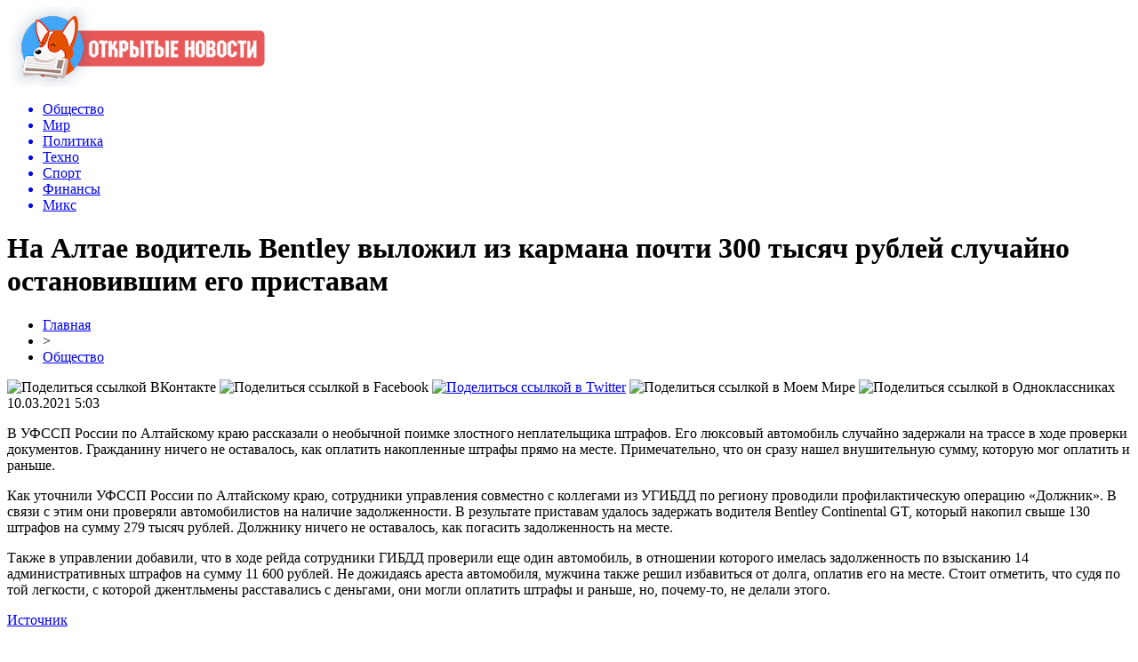

--- FILE ---
content_type: text/html; charset=UTF-8
request_url: http://zarodinu-zaputina.ru/na-altae-voditel-bentley-vylozhil-iz-karmana-pochti-300-tysyach-rublej-sluchajno-ostanovivshim-ego-pristavam/
body_size: 9268
content:
<!DOCTYPE html PUBLIC "-//W3C//DTD XHTML 1.0 Transitional//EN" "http://www.w3.org/TR/xhtml1/DTD/xhtml1-transitional.dtd">
<html xmlns="http://www.w3.org/1999/xhtml">
<head>
<meta http-equiv="Content-Type" content="text/html; charset=utf-8" />

<title>На Алтае водитель Bentley выложил из кармана почти 300 тысяч рублей случайно остановившим его приставам</title>
<meta name="description" content="В УФССП России по Алтайскому краю рассказали о необычной поимке злостного неплательщика штрафов. Его люксовый автомобиль случайно задержали на трассе в ходе проверки документов. Гражданину ничего не оставалось, как оплатить накопленные штрафы прямо на месте. Примечательно, что он сразу нашел внушительную сумму, которую мог оплатить и раньше." />

<link rel="Shortcut Icon" href="http://zarodinu-zaputina.ru/favicon.png" type="image/x-icon" />
<link rel="stylesheet" href="http://zarodinu-zaputina.ru/wp-content/themes/newsnews/style.css" type="text/css" />
<link href='http://fonts.googleapis.com/css?family=Cuprum:400,400italic&subset=cyrillic' rel='stylesheet' type='text/css'><meta name='robots' content='max-image-preview:large' />
<style id='classic-theme-styles-inline-css' type='text/css'>
/*! This file is auto-generated */
.wp-block-button__link{color:#fff;background-color:#32373c;border-radius:9999px;box-shadow:none;text-decoration:none;padding:calc(.667em + 2px) calc(1.333em + 2px);font-size:1.125em}.wp-block-file__button{background:#32373c;color:#fff;text-decoration:none}
</style>
<style id='global-styles-inline-css' type='text/css'>
body{--wp--preset--color--black: #000000;--wp--preset--color--cyan-bluish-gray: #abb8c3;--wp--preset--color--white: #ffffff;--wp--preset--color--pale-pink: #f78da7;--wp--preset--color--vivid-red: #cf2e2e;--wp--preset--color--luminous-vivid-orange: #ff6900;--wp--preset--color--luminous-vivid-amber: #fcb900;--wp--preset--color--light-green-cyan: #7bdcb5;--wp--preset--color--vivid-green-cyan: #00d084;--wp--preset--color--pale-cyan-blue: #8ed1fc;--wp--preset--color--vivid-cyan-blue: #0693e3;--wp--preset--color--vivid-purple: #9b51e0;--wp--preset--gradient--vivid-cyan-blue-to-vivid-purple: linear-gradient(135deg,rgba(6,147,227,1) 0%,rgb(155,81,224) 100%);--wp--preset--gradient--light-green-cyan-to-vivid-green-cyan: linear-gradient(135deg,rgb(122,220,180) 0%,rgb(0,208,130) 100%);--wp--preset--gradient--luminous-vivid-amber-to-luminous-vivid-orange: linear-gradient(135deg,rgba(252,185,0,1) 0%,rgba(255,105,0,1) 100%);--wp--preset--gradient--luminous-vivid-orange-to-vivid-red: linear-gradient(135deg,rgba(255,105,0,1) 0%,rgb(207,46,46) 100%);--wp--preset--gradient--very-light-gray-to-cyan-bluish-gray: linear-gradient(135deg,rgb(238,238,238) 0%,rgb(169,184,195) 100%);--wp--preset--gradient--cool-to-warm-spectrum: linear-gradient(135deg,rgb(74,234,220) 0%,rgb(151,120,209) 20%,rgb(207,42,186) 40%,rgb(238,44,130) 60%,rgb(251,105,98) 80%,rgb(254,248,76) 100%);--wp--preset--gradient--blush-light-purple: linear-gradient(135deg,rgb(255,206,236) 0%,rgb(152,150,240) 100%);--wp--preset--gradient--blush-bordeaux: linear-gradient(135deg,rgb(254,205,165) 0%,rgb(254,45,45) 50%,rgb(107,0,62) 100%);--wp--preset--gradient--luminous-dusk: linear-gradient(135deg,rgb(255,203,112) 0%,rgb(199,81,192) 50%,rgb(65,88,208) 100%);--wp--preset--gradient--pale-ocean: linear-gradient(135deg,rgb(255,245,203) 0%,rgb(182,227,212) 50%,rgb(51,167,181) 100%);--wp--preset--gradient--electric-grass: linear-gradient(135deg,rgb(202,248,128) 0%,rgb(113,206,126) 100%);--wp--preset--gradient--midnight: linear-gradient(135deg,rgb(2,3,129) 0%,rgb(40,116,252) 100%);--wp--preset--font-size--small: 13px;--wp--preset--font-size--medium: 20px;--wp--preset--font-size--large: 36px;--wp--preset--font-size--x-large: 42px;--wp--preset--spacing--20: 0.44rem;--wp--preset--spacing--30: 0.67rem;--wp--preset--spacing--40: 1rem;--wp--preset--spacing--50: 1.5rem;--wp--preset--spacing--60: 2.25rem;--wp--preset--spacing--70: 3.38rem;--wp--preset--spacing--80: 5.06rem;--wp--preset--shadow--natural: 6px 6px 9px rgba(0, 0, 0, 0.2);--wp--preset--shadow--deep: 12px 12px 50px rgba(0, 0, 0, 0.4);--wp--preset--shadow--sharp: 6px 6px 0px rgba(0, 0, 0, 0.2);--wp--preset--shadow--outlined: 6px 6px 0px -3px rgba(255, 255, 255, 1), 6px 6px rgba(0, 0, 0, 1);--wp--preset--shadow--crisp: 6px 6px 0px rgba(0, 0, 0, 1);}:where(.is-layout-flex){gap: 0.5em;}:where(.is-layout-grid){gap: 0.5em;}body .is-layout-flex{display: flex;}body .is-layout-flex{flex-wrap: wrap;align-items: center;}body .is-layout-flex > *{margin: 0;}body .is-layout-grid{display: grid;}body .is-layout-grid > *{margin: 0;}:where(.wp-block-columns.is-layout-flex){gap: 2em;}:where(.wp-block-columns.is-layout-grid){gap: 2em;}:where(.wp-block-post-template.is-layout-flex){gap: 1.25em;}:where(.wp-block-post-template.is-layout-grid){gap: 1.25em;}.has-black-color{color: var(--wp--preset--color--black) !important;}.has-cyan-bluish-gray-color{color: var(--wp--preset--color--cyan-bluish-gray) !important;}.has-white-color{color: var(--wp--preset--color--white) !important;}.has-pale-pink-color{color: var(--wp--preset--color--pale-pink) !important;}.has-vivid-red-color{color: var(--wp--preset--color--vivid-red) !important;}.has-luminous-vivid-orange-color{color: var(--wp--preset--color--luminous-vivid-orange) !important;}.has-luminous-vivid-amber-color{color: var(--wp--preset--color--luminous-vivid-amber) !important;}.has-light-green-cyan-color{color: var(--wp--preset--color--light-green-cyan) !important;}.has-vivid-green-cyan-color{color: var(--wp--preset--color--vivid-green-cyan) !important;}.has-pale-cyan-blue-color{color: var(--wp--preset--color--pale-cyan-blue) !important;}.has-vivid-cyan-blue-color{color: var(--wp--preset--color--vivid-cyan-blue) !important;}.has-vivid-purple-color{color: var(--wp--preset--color--vivid-purple) !important;}.has-black-background-color{background-color: var(--wp--preset--color--black) !important;}.has-cyan-bluish-gray-background-color{background-color: var(--wp--preset--color--cyan-bluish-gray) !important;}.has-white-background-color{background-color: var(--wp--preset--color--white) !important;}.has-pale-pink-background-color{background-color: var(--wp--preset--color--pale-pink) !important;}.has-vivid-red-background-color{background-color: var(--wp--preset--color--vivid-red) !important;}.has-luminous-vivid-orange-background-color{background-color: var(--wp--preset--color--luminous-vivid-orange) !important;}.has-luminous-vivid-amber-background-color{background-color: var(--wp--preset--color--luminous-vivid-amber) !important;}.has-light-green-cyan-background-color{background-color: var(--wp--preset--color--light-green-cyan) !important;}.has-vivid-green-cyan-background-color{background-color: var(--wp--preset--color--vivid-green-cyan) !important;}.has-pale-cyan-blue-background-color{background-color: var(--wp--preset--color--pale-cyan-blue) !important;}.has-vivid-cyan-blue-background-color{background-color: var(--wp--preset--color--vivid-cyan-blue) !important;}.has-vivid-purple-background-color{background-color: var(--wp--preset--color--vivid-purple) !important;}.has-black-border-color{border-color: var(--wp--preset--color--black) !important;}.has-cyan-bluish-gray-border-color{border-color: var(--wp--preset--color--cyan-bluish-gray) !important;}.has-white-border-color{border-color: var(--wp--preset--color--white) !important;}.has-pale-pink-border-color{border-color: var(--wp--preset--color--pale-pink) !important;}.has-vivid-red-border-color{border-color: var(--wp--preset--color--vivid-red) !important;}.has-luminous-vivid-orange-border-color{border-color: var(--wp--preset--color--luminous-vivid-orange) !important;}.has-luminous-vivid-amber-border-color{border-color: var(--wp--preset--color--luminous-vivid-amber) !important;}.has-light-green-cyan-border-color{border-color: var(--wp--preset--color--light-green-cyan) !important;}.has-vivid-green-cyan-border-color{border-color: var(--wp--preset--color--vivid-green-cyan) !important;}.has-pale-cyan-blue-border-color{border-color: var(--wp--preset--color--pale-cyan-blue) !important;}.has-vivid-cyan-blue-border-color{border-color: var(--wp--preset--color--vivid-cyan-blue) !important;}.has-vivid-purple-border-color{border-color: var(--wp--preset--color--vivid-purple) !important;}.has-vivid-cyan-blue-to-vivid-purple-gradient-background{background: var(--wp--preset--gradient--vivid-cyan-blue-to-vivid-purple) !important;}.has-light-green-cyan-to-vivid-green-cyan-gradient-background{background: var(--wp--preset--gradient--light-green-cyan-to-vivid-green-cyan) !important;}.has-luminous-vivid-amber-to-luminous-vivid-orange-gradient-background{background: var(--wp--preset--gradient--luminous-vivid-amber-to-luminous-vivid-orange) !important;}.has-luminous-vivid-orange-to-vivid-red-gradient-background{background: var(--wp--preset--gradient--luminous-vivid-orange-to-vivid-red) !important;}.has-very-light-gray-to-cyan-bluish-gray-gradient-background{background: var(--wp--preset--gradient--very-light-gray-to-cyan-bluish-gray) !important;}.has-cool-to-warm-spectrum-gradient-background{background: var(--wp--preset--gradient--cool-to-warm-spectrum) !important;}.has-blush-light-purple-gradient-background{background: var(--wp--preset--gradient--blush-light-purple) !important;}.has-blush-bordeaux-gradient-background{background: var(--wp--preset--gradient--blush-bordeaux) !important;}.has-luminous-dusk-gradient-background{background: var(--wp--preset--gradient--luminous-dusk) !important;}.has-pale-ocean-gradient-background{background: var(--wp--preset--gradient--pale-ocean) !important;}.has-electric-grass-gradient-background{background: var(--wp--preset--gradient--electric-grass) !important;}.has-midnight-gradient-background{background: var(--wp--preset--gradient--midnight) !important;}.has-small-font-size{font-size: var(--wp--preset--font-size--small) !important;}.has-medium-font-size{font-size: var(--wp--preset--font-size--medium) !important;}.has-large-font-size{font-size: var(--wp--preset--font-size--large) !important;}.has-x-large-font-size{font-size: var(--wp--preset--font-size--x-large) !important;}
.wp-block-navigation a:where(:not(.wp-element-button)){color: inherit;}
:where(.wp-block-post-template.is-layout-flex){gap: 1.25em;}:where(.wp-block-post-template.is-layout-grid){gap: 1.25em;}
:where(.wp-block-columns.is-layout-flex){gap: 2em;}:where(.wp-block-columns.is-layout-grid){gap: 2em;}
.wp-block-pullquote{font-size: 1.5em;line-height: 1.6;}
</style>
<script type="text/javascript" id="wp-postviews-cache-js-extra">
/* <![CDATA[ */
var viewsCacheL10n = {"admin_ajax_url":"http:\/\/zarodinu-zaputina.ru\/wp-admin\/admin-ajax.php","post_id":"62882"};
/* ]]> */
</script>
<script type="text/javascript" src="http://zarodinu-zaputina.ru/wp-content/plugins/post-views-counter-x/postviews-cache.js?ver=6.5.5" id="wp-postviews-cache-js"></script>
<link rel="canonical" href="http://zarodinu-zaputina.ru/na-altae-voditel-bentley-vylozhil-iz-karmana-pochti-300-tysyach-rublej-sluchajno-ostanovivshim-ego-pristavam/" />
<link rel="alternate" type="application/json+oembed" href="http://zarodinu-zaputina.ru/wp-json/oembed/1.0/embed?url=http%3A%2F%2Fzarodinu-zaputina.ru%2Fna-altae-voditel-bentley-vylozhil-iz-karmana-pochti-300-tysyach-rublej-sluchajno-ostanovivshim-ego-pristavam%2F" />
<link rel="alternate" type="text/xml+oembed" href="http://zarodinu-zaputina.ru/wp-json/oembed/1.0/embed?url=http%3A%2F%2Fzarodinu-zaputina.ru%2Fna-altae-voditel-bentley-vylozhil-iz-karmana-pochti-300-tysyach-rublej-sluchajno-ostanovivshim-ego-pristavam%2F&#038;format=xml" />
</head>

<body>

<div id="prewap">
<div id="wrapper">

	<div id="header">
		<div class="logo"><a href="http://zarodinu-zaputina.ru" title="Открытые новости"><img src="http://zarodinu-zaputina.ru/img/logo.png" width="290" height="90" alt="Открытые новости" /></a></div>
		<div class="zalogo">

			<div class="menu2">
				<ul>	

				
								<a href="http://zarodinu-zaputina.ru/obshhestvo/"><li class="current"><div class="strela">Общество</div></li></a>
								
								<a href="http://zarodinu-zaputina.ru/mir/"><li>Мир</li></a>
								
								<a href="http://zarodinu-zaputina.ru/politika/"><li>Политика</li></a>
								
								<a href="http://zarodinu-zaputina.ru/texno/"><li>Техно</li></a>
								
								<a href="http://zarodinu-zaputina.ru/sport/"><li>Спорт</li></a>
								
								<a href="http://zarodinu-zaputina.ru/finansy/"><li>Финансы</li></a>
								
								<a href="http://zarodinu-zaputina.ru/miks-news/"><li>Микс</li></a>
				
				</ul>
			</div>
		</div>
	</div>

	
</div>
</div>


<div id="bugatop"></div>
<div id="mblos">
<div id="wrapper">
	<div id="vkulleft" >

	
							<div id="novost">

				<h1>На Алтае водитель Bentley выложил из кармана почти 300 тысяч рублей случайно остановившим его приставам</h1>
				
				<div id="podzag">
					<div id="rubr"><div id="breadcrumb"><ul><li><a href="http://zarodinu-zaputina.ru">Главная</a></li><li>&gt;</li><li><a href="http://zarodinu-zaputina.ru/obshhestvo/">Общество</a></li></ul></div></div>
					<!--noindex-->
					<div id="delilka">
	<img src="http://zarodinu-zaputina.ru/wp-content/themes/newsnews/modules/soc/vk.png" width="18" height="18" title="Поделиться ссылкой ВКонтакте" style="cursor:pointer;" onclick="window.open('http://vkontakte.ru/share.php?url=http://zarodinu-zaputina.ru/na-altae-voditel-bentley-vylozhil-iz-karmana-pochti-300-tysyach-rublej-sluchajno-ostanovivshim-ego-pristavam/','gener','width=500,height=400,top='+((screen.height-400)/2)+',left='+((screen.width-500)/2)+',toolbar=no,location=no,directories=no,status=no,menubar=no,scrollbars=no,resizable=no')" />
	<img src="http://zarodinu-zaputina.ru/wp-content/themes/newsnews/modules/soc/fb.png" width="18" height="18" title="Поделиться ссылкой в Facebook" style="cursor:pointer;" onclick="window.open('http://www.facebook.com/sharer.php?u=http://zarodinu-zaputina.ru/na-altae-voditel-bentley-vylozhil-iz-karmana-pochti-300-tysyach-rublej-sluchajno-ostanovivshim-ego-pristavam/','gener','width=500,height=400,top='+((screen.height-400)/2)+',left='+((screen.width-500)/2)+',toolbar=no,location=no,directories=no,status=no,menubar=no,scrollbars=no,resizable=no')" />
	<a href="http://zarodinu-zaputina.ru/red.php?http://twitter.com/home?status=На Алтае водитель Bentley выложил из кармана почти 300 тысяч рублей случайно остановившим его приставам - http://zarodinu-zaputina.ru/na-altae-voditel-bentley-vylozhil-iz-karmana-pochti-300-tysyach-rublej-sluchajno-ostanovivshim-ego-pristavam/" target="_blank" rel="nofollow"><img src="http://zarodinu-zaputina.ru/wp-content/themes/newsnews/modules/soc/tw.png" width="18" height="18" title="Поделиться ссылкой в Twitter" /></a>
	<img src="http://zarodinu-zaputina.ru/wp-content/themes/newsnews/modules/soc/mm.png" width="18" height="18" title="Поделиться ссылкой в Моем Мире" style="cursor:pointer;" onclick="window.open('http://connect.mail.ru/share?share_url=http://zarodinu-zaputina.ru/na-altae-voditel-bentley-vylozhil-iz-karmana-pochti-300-tysyach-rublej-sluchajno-ostanovivshim-ego-pristavam/','gener','width=512,height=332,top='+((screen.height-332)/2)+',left='+((screen.width-512)/2)+',toolbar=no,location=no,directories=no,status=no,menubar=no,scrollbars=no,resizable=no')" />
	<img src="http://zarodinu-zaputina.ru/wp-content/themes/newsnews/modules/soc/od.png" width="18" height="18" title="Поделиться ссылкой в Одноклассниках" style="cursor:pointer;" onclick="window.open('http://www.odnoklassniki.ru/dk?st.cmd=addShare&st.s=0&st._surl==http://zarodinu-zaputina.ru/na-altae-voditel-bentley-vylozhil-iz-karmana-pochti-300-tysyach-rublej-sluchajno-ostanovivshim-ego-pristavam/','gener','width=580,height=420,top='+((screen.height-420)/2)+',left='+((screen.width-580)/2)+',toolbar=no,location=no,directories=no,status=no,menubar=no,scrollbars=no,resizable=no')" />
</div>					<div id="datecont">10.03.2021 5:03</div>
					<!--/noindex-->
				</div>
		

				<div id="samtext">
																<p>В УФССП России по Алтайскому краю рассказали о необычной поимке злостного неплательщика штрафов. Его люксовый автомобиль случайно задержали на трассе в ходе проверки документов. Гражданину ничего не оставалось, как оплатить накопленные штрафы прямо на месте. Примечательно, что он сразу нашел внушительную сумму, которую мог оплатить и раньше.</p>
<p>Как уточнили УФССП России по Алтайскому краю, сотрудники управления совместно с коллегами из УГИБДД по региону проводили профилактическую операцию «Должник». В связи с этим они проверяли автомобилистов на наличие задолженности. В результате приставам удалось задержать водителя Bentley Continental GT, который накопил свыше 130 штрафов на сумму 279 тысяч рублей. Должнику ничего не оставалось, как погасить задолженность на месте.</p>
<p>Также в управлении добавили, что в ходе рейда сотрудники ГИБДД проверили еще один автомобиль, в отношении которого имелась задолженность по взысканию 14 административных штрафов на сумму 11 600 рублей. Не дожидаясь ареста автомобиля, мужчина также решил избавиться от долга, оплатив его на месте. Стоит отметить, что судя по той легкости, с которой джентльмены расставались с деньгами, они могли оплатить штрафы и раньше, но, почему-то, не делали этого.</p>
<p><!--noindex--><a href="http://zarodinu-zaputina.ru/red.php?http://www.bankfax.ru/news/140604/" rel="nofollow noopener noreferrer" target="_blank">Источник</a><!--/noindex--></p>
					
		
					
									</div>
				
				


														<div class="brght"><a href="http://zarodinu-zaputina.ru/moloduyu-zhitelnicu-altajskogo-kraya-osudili-za-vydumannoe-iznasilovanie-v-popytke-opravdatsya-pered-muzhem/"><img src="http://zarodinu-zaputina.ru/img/brght.png" width="77" height="86" alt="Следующая новость" title="Следующая новость" /></a></div>
										<div class="bleft"><a href="http://zarodinu-zaputina.ru/dva-altaya-okazalis-v-xvoste-rejtinga-dostupnosti-ipoteki-v-epoxu-pandemii-koronavirusa/"><img src="http://zarodinu-zaputina.ru/img/bleft.png" width="77" height="86" alt="Предыдущая новость" title="Предыдущая новость" /></a></div>
								</div>
				
			

			<div id="podnovka">
				<div id="podeshe" class="misto" style="padding-bottom:20px;">
					<div class="mikar" style="border-radius: 0px 3px 3px 0px;">Читайте также</div>
					<ul>
										<li><a href="http://zarodinu-zaputina.ru/smi-soobshhili-o-zaderzhanii-direktora-altajskogo-lesnichestva-posle-skandala-s-massovymi-rubkami-kedra-obnovleno/">СМИ сообщили о задержании директора алтайского лесничества после скандала с массовыми рубками кедра (обновлено)</a></li>
										<li><a href="http://zarodinu-zaputina.ru/voditel-inomarki-v-barnaule-nasmert-sbil-perebegavshuyu-dorogu-zhenshhinu/">Водитель иномарки в Барнауле насмерть сбил перебегавшую дорогу женщину</a></li>
										<li><a href="http://zarodinu-zaputina.ru/tret-oproshennyx-altajskix-avtomobilistov-otkazalis-zhalovatsya-na-narushitelej-pdd-cherez-gosuslugi/">Треть опрошенных алтайских автомобилистов отказались жаловаться на нарушителей ПДД через Госуслуги</a></li>
										<li><a href="http://zarodinu-zaputina.ru/obedinyaj-i-vlastvuj-deputaty-odobrili-preobrazovanie-suetskogo-rajona-v-municipalnyj-okrug/">Объединяй и властвуй: депутаты одобрили преобразование Суетского района в муниципальный округ</a></li>
										<li><a href="http://zarodinu-zaputina.ru/eshhe-odin-bokser-iz-altajskogo-kraya-mozhet-okazatsya-figurantom-ugolovnogo-dela-o-gibeli-muzhchiny-v-drake/">Еще один боксер из Алтайского края может оказаться фигурантом уголовного дела о гибели мужчины в драке</a></li>
										</ul>
				</div>
			</div>


			<div style="text-align:center;margin-left:15px;margin-right:10px;margin-bottom:10px;margin-top:10px;font-size:11px;background-color:#f7f7f7;color:#b8b8b8;padding-left:10px;padding-right:10px;padding-bottom:1px;padding-top:1px;position:relative;border-radius:3px;width:660px;overflow:hidden;">
			<p>
						<a href="http://zarodinu-zaputina.ru/luchshie-vklady-s-popolneniem-i-snyatiem-kak-vybrat-i-rasschitat-doxod/" style="color:#b8b8b8;text-decoration:none;">Лучшие вклады с пополнением и снятием: как выбрать и рассчитать доход</a>
						<a href="http://zarodinu-zaputina.ru/rabochaya-sxema-podklyucheniya-internet-ekvajringa-dlya-ip/" style="color:#b8b8b8;text-decoration:none;">Рабочая схема подключения интернет-эквайринга для ИП</a>
						<a href="http://zarodinu-zaputina.ru/elektroximiya-kak-vybrat-idealnyj-istochnik-energii/" style="color:#b8b8b8;text-decoration:none;">Электрохимия: Как выбрать идеальный источник энергии</a>
						<a href="http://zarodinu-zaputina.ru/manevrovye-teplovozy-neprevzojdennye-pomoshhniki-na-zheleznoj-doroge/" style="color:#b8b8b8;text-decoration:none;">Маневровые тепловозы: Непревзойденные помощники на железной дороге</a>
						<a href="http://zarodinu-zaputina.ru/komfort-na-vaxte-novyj-vzglyad-na-byt/" style="color:#b8b8b8;text-decoration:none;">Комфорт на вахте: новый взгляд на быт</a>
						</p>
			</div>

			
		


</div>

	<div id="vkulright">

			<div id="vkul2">

						<div id="srochno">
							<span>ЦИТАТА</span> "Подтверждение долгосрочных РДЭ отражает неизменное мнение Fitch о перспективах поддержки банков."
						</div>
						<div class="podsro" style="margin-bottom:20px;">
							<div class="podsrimg"><img src="http://zarodinu-zaputina.ru/img/will.png" width="207" height="70" /></div>
							<div class="podauth">&copy; Fitch Ratings</div>
						</div>
						
						
				<div id="eshelka">
					<div class="moyzaf">
						<div class="linet"></div><div class="kuzer">Лента публикаций</div><div class="linebot"></div>
					</div>
					<ul>
										<li><span>11:03</span> <a href="http://zarodinu-zaputina.ru/smi-soobshhili-o-zaderzhanii-direktora-altajskogo-lesnichestva-posle-skandala-s-massovymi-rubkami-kedra-obnovleno/">СМИ сообщили о задержании директора алтайского лесничества после скандала с массовыми рубками кедра (обновлено)</a></li>
										<li><span>09:02</span> <a href="http://zarodinu-zaputina.ru/voditel-inomarki-v-barnaule-nasmert-sbil-perebegavshuyu-dorogu-zhenshhinu/">Водитель иномарки в Барнауле насмерть сбил перебегавшую дорогу женщину</a></li>
										<li><span>06:52</span> <a href="http://zarodinu-zaputina.ru/tret-oproshennyx-altajskix-avtomobilistov-otkazalis-zhalovatsya-na-narushitelej-pdd-cherez-gosuslugi/">Треть опрошенных алтайских автомобилистов отказались жаловаться на нарушителей ПДД через Госуслуги</a></li>
										<li><span>04:42</span> <a href="http://zarodinu-zaputina.ru/obedinyaj-i-vlastvuj-deputaty-odobrili-preobrazovanie-suetskogo-rajona-v-municipalnyj-okrug/">Объединяй и властвуй: депутаты одобрили преобразование Суетского района в муниципальный округ</a></li>
										<li><span>02:33</span> <a href="http://zarodinu-zaputina.ru/eshhe-odin-bokser-iz-altajskogo-kraya-mozhet-okazatsya-figurantom-ugolovnogo-dela-o-gibeli-muzhchiny-v-drake/">Еще один боксер из Алтайского края может оказаться фигурантом уголовного дела о гибели мужчины в драке</a></li>
										<li><span>00:23</span> <a href="http://zarodinu-zaputina.ru/zadnij-xod-plan-akcionirovaniya-kraevyx-dsu-obespokoil-edinorossov-altajskogo-zaksobraniya/">Задний ход: план акционирования краевых ДСУ обеспокоил единороссов Алтайского Заксобрания</a></li>
										<li><span>22:23</span> <a href="http://zarodinu-zaputina.ru/posobie-na-pogrebenie-pensionerov-v-altajskom-krae-s-nachala-fevralya-podnyali-na-300-rublej-obnovleno/">Пособие на погребение пенсионеров в Алтайском крае с начала февраля подняли на 300 рублей (обновлено)</a></li>
										<li><span>20:13</span> <a href="http://zarodinu-zaputina.ru/v-altajskom-krae-obyavili-tradicionnyj-konkurs-na-stipendiyu-deputata-gosdumy-aleksandra-terenteva/">В Алтайском крае объявили традиционный конкурс на стипендию депутата Госдумы Александра Терентьева</a></li>
										<li><span>18:03</span> <a href="http://zarodinu-zaputina.ru/zhiteli-bijska-pozhalovalis-na-bezrazlichie-policii-k-antimasochnikam-v-period-moshhnoj-volny-pandemii/">Жители Бийска пожаловались на безразличие полиции к антимасочникам в период мощной волны пандемии</a></li>
										<li><span>15:52</span> <a href="http://zarodinu-zaputina.ru/kontrakt-na-remont-vzletno-posadochnoj-polosy-barnaulskogo-aeroporta-vnov-otdadut-altajskomu-deputatu/">Контракт на ремонт взлетно-посадочной полосы барнаульского аэропорта вновь отдадут алтайскому депутату</a></li>
										<li><span>13:43</span> <a href="http://zarodinu-zaputina.ru/shkolnikam-gorno-altajska-prodlili-udalenku-na-fone-uxudshayushhejsya-epidemicheskoj-situacii/">Школьникам Горно-Алтайска продлили «удаленку» на фоне ухудшающейся эпидемической ситуации</a></li>
										<li><span>11:42</span> <a href="http://zarodinu-zaputina.ru/direktor-altajskoj-obrazovatelnoj-organizacii-pojdet-pod-sud-za-moshennichestvo-s-nacproektom-demografiya/">Директор алтайской образовательной организации пойдет под суд за мошенничество с нацпроектом «Демография»</a></li>
										<li><span>09:33</span> <a href="http://zarodinu-zaputina.ru/direktor-kluba-kommunalshhik-upreknul-minsporta-altajskogo-kraya-v-nechestnoj-igre-s-zemlej-pod-sportshkolu/">Директор клуба «Коммунальщик» упрекнул Минспорта Алтайского края в «нечестной игре» с землей под спортшколу</a></li>
										<li><span>07:33</span> <a href="http://zarodinu-zaputina.ru/skandalnuyu-biznesvumen-iz-barnaula-otpravili-v-koloniyu-za-mnogomillionnoe-moshennichestvo/">Скандальную бизнесвумен из Барнаула отправили в колонию за многомиллионное мошенничество</a></li>
										<li><span>03:23</span> <a href="http://zarodinu-zaputina.ru/voditelyu-gelandewagen-iz-barnaula-prisudili-13-let-kolonii-za-gibel-v-dtp-celoj-semi/">Водителю Geländewagen из Барнаула присудили 13 лет колонии за гибель в ДТП целой семьи</a></li>
										<li><span>01:22</span> <a href="http://zarodinu-zaputina.ru/ubivat-ne-effektivno-barnaulskie-zoozashhitniki-predlozhili-svoi-metody-borby-s-brodyachimi-sobakami/">«Убивать – не эффективно»: барнаульские зоозащитники предложили свои методы борьбы с бродячими собаками</a></li>
										<li><span>23:12</span> <a href="http://zarodinu-zaputina.ru/sledkom-podtverdil-proverku-zamglavy-altajskogo-mintransa-na-prichastnost-k-nezakonnomu-biznesu/">Следком подтвердил проверку замглавы алтайского Минтранса на причастность к незаконному бизнесу</a></li>
										<li><span>21:12</span> <a href="http://zarodinu-zaputina.ru/spisok-feldmana-mer-rubcovska-obyavil-publichnye-slushaniya-o-reforme-izbiratelnoj-sistemy/">Список Фельдмана: мэр Рубцовска объявил публичные слушания о реформе избирательной системы</a></li>
										<li><span>19:03</span> <a href="http://zarodinu-zaputina.ru/v-centralnoj-bolnice-altajskogo-goroda-ostanovili-planovuyu-medpomoshh-iz-za-rosta-kovidnoj-zabolevaemosti-obnovleno/">В центральной больнице алтайского города остановили плановую медпомощь из-за роста ковидной заболеваемости (обновлено)</a></li>
										<li><span>17:02</span> <a href="http://zarodinu-zaputina.ru/lider-altajskix-eserov-rasskazal-o-dumskom-zakonoproekte-partii-v-podderzhku-invalidov-i-veteranov-boevyx-dejstvij/">Лидер алтайских эсеров рассказал о думском законопроекте партии в поддержку инвалидов и ветеранов боевых действий</a></li>
										<li><span>14:53</span> <a href="http://zarodinu-zaputina.ru/na-kapitalnyj-remont-kotla-tec-yarovogo-posle-xlopka-vydelyat-pochti-30-mln-rublej/">На капитальный ремонт котла ТЭЦ Ярового после «хлопка» выделят почти 30 млн рублей</a></li>
										<li><span>10:42</span> <a href="http://zarodinu-zaputina.ru/masshtabnyj-pozhar-v-bijskom-garazhnom-kooperative-privel-k-vzryvu/">Масштабный пожар в бийском гаражном кооперативе привел к взрыву</a></li>
										<li><span>08:33</span> <a href="http://zarodinu-zaputina.ru/razgoryachennyj-posle-ssory-s-zhenoj-voditel-na-skorosti-probil-stenu-zhilogo-doma-v-rubcovske/">Разгоряченный после ссоры с женой водитель на скорости пробил стену жилого дома в Рубцовске</a></li>
															<li><span>22:10</span> <a href="http://zarodinu-zaputina.ru/luchshie-vklady-s-popolneniem-i-snyatiem-kak-vybrat-i-rasschitat-doxod/">Лучшие вклады с пополнением и снятием: как выбрать и рассчитать доход</a></li>
										<li><span>23:08</span> <a href="http://zarodinu-zaputina.ru/rabochaya-sxema-podklyucheniya-internet-ekvajringa-dlya-ip/">Рабочая схема подключения интернет-эквайринга для ИП</a></li>
										</ul>
				</div>
			</div>

		</div>
	</div>
	</div> <!--mblos-->
	
	
	<div id="bugabot"></div>
	
	
	
<div id="prewap">

<div id="wrapfoot">	
<div id="prefooter">
	<div id="peroa"></div>
	<div id="foalen">
									<div id="glav3">
					<p><a href="http://zarodinu-zaputina.ru/smi-soobshhili-o-zaderzhanii-direktora-altajskogo-lesnichestva-posle-skandala-s-massovymi-rubkami-kedra-obnovleno/">СМИ сообщили о задержании директора алтайского лесничества после скандала с массовыми рубками кедра (обновлено)</a></p>
					</div>
									<div id="glav3">
					<p><a href="http://zarodinu-zaputina.ru/voditel-inomarki-v-barnaule-nasmert-sbil-perebegavshuyu-dorogu-zhenshhinu/">Водитель иномарки в Барнауле насмерть сбил перебегавшую дорогу женщину</a></p>
					</div>
									<div id="glav3">
					<p><a href="http://zarodinu-zaputina.ru/tret-oproshennyx-altajskix-avtomobilistov-otkazalis-zhalovatsya-na-narushitelej-pdd-cherez-gosuslugi/">Треть опрошенных алтайских автомобилистов отказались жаловаться на нарушителей ПДД через Госуслуги</a></p>
					</div>
									<div id="glav3">
					<p><a href="http://zarodinu-zaputina.ru/obedinyaj-i-vlastvuj-deputaty-odobrili-preobrazovanie-suetskogo-rajona-v-municipalnyj-okrug/">Объединяй и властвуй: депутаты одобрили преобразование Суетского района в муниципальный округ</a></p>
					</div>
									<div id="glav3">
					<p><a href="http://zarodinu-zaputina.ru/eshhe-odin-bokser-iz-altajskogo-kraya-mozhet-okazatsya-figurantom-ugolovnogo-dela-o-gibeli-muzhchiny-v-drake/">Еще один боксер из Алтайского края может оказаться фигурантом уголовного дела о гибели мужчины в драке</a></p>
					</div>
									<div id="glav3">
					<p><a href="http://zarodinu-zaputina.ru/zadnij-xod-plan-akcionirovaniya-kraevyx-dsu-obespokoil-edinorossov-altajskogo-zaksobraniya/">Задний ход: план акционирования краевых ДСУ обеспокоил единороссов Алтайского Заксобрания</a></p>
					</div>
					</div>
</div>

	<div id="footer">
		<div id="kopi">
		<p>&copy; 2026, «<a href="http://zarodinu-zaputina.ru/">Открытые новости</a>». Все права защищены.</p>
		<p>При копировании материалов гиперссылка на zarodinu-zaputina.ru обязательна. * <img src="http://1by.by/mails/zarodinu-zaputinaru.png" /> * <a href="http://zarodinu-zaputina.ru/sitemap.xml">XML</a>, <a href="http://zarodinu-zaputina.ru/sitemap/">HTML</a></p>
		</div>
	</div>
</div>	
</div>

	

<!--noindex-->
<img src="https://mc.yandex.ru/watch/49608766" style="position:absolute; left:-9999px;" alt="" /><!--/noindex-->
</body>

</html>